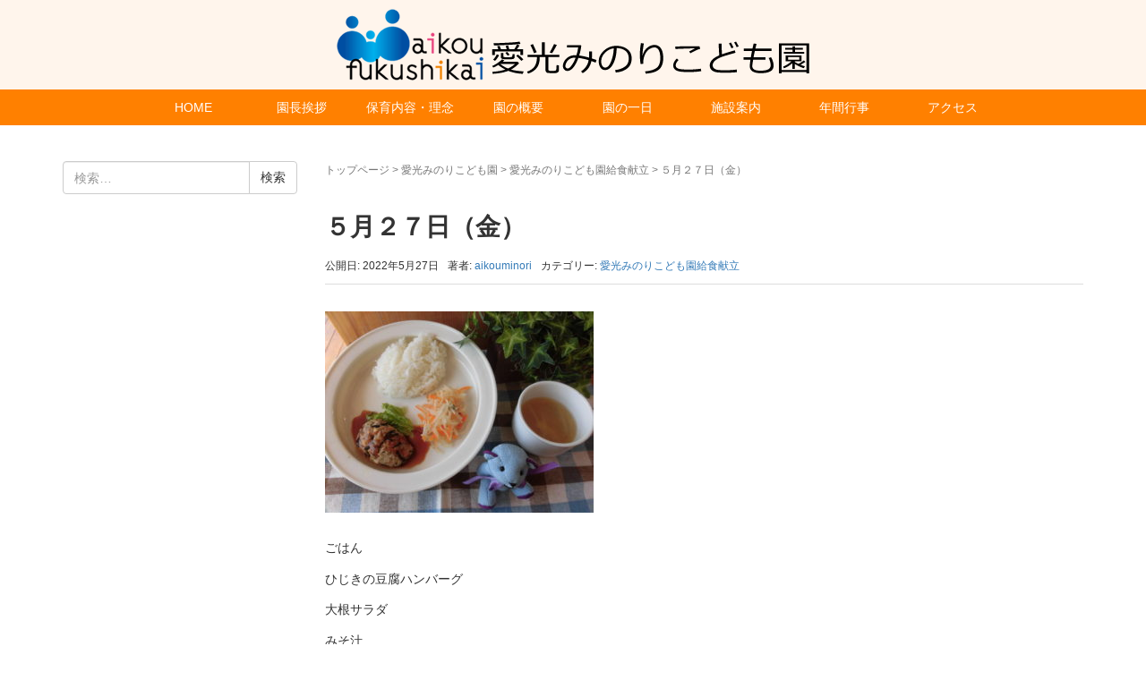

--- FILE ---
content_type: text/html; charset=UTF-8
request_url: https://aikoufukushikai.jp/2022/05/27/%EF%BC%95%E6%9C%88%EF%BC%92%EF%BC%97%E6%97%A5%EF%BC%88%E9%87%91%EF%BC%89-2/
body_size: 8977
content:
<!DOCTYPE html>
<html lang="ja">
<head prefix="og: http://ogp.me/ns# fb: http://ogp.me/ns/fb# article: http://ogp.me/ns/article#">
	<meta charset="UTF-8">
	<meta name="viewport" content="width=device-width, initial-scale=1.0, maximum-scale=1.0, user-scalable=0" />
	<link rel="pingback" href="https://aikoufukushikai.jp/xmlrpc.php" />
	<!--[if lt IE 9]>
	<script src="https://aikoufukushikai.jp/wp-content/themes/orijinal/js/html5shiv.min.js"></script>
	<![endif]-->
	<title>５月２７日（金） &#8211; 愛光福祉会</title>
<meta name='robots' content='max-image-preview:large' />
	<style>img:is([sizes="auto" i], [sizes^="auto," i]) { contain-intrinsic-size: 3000px 1500px }</style>
	<link rel="alternate" type="application/rss+xml" title="愛光福祉会 &raquo; フィード" href="https://aikoufukushikai.jp/feed/" />
<link rel="alternate" type="application/rss+xml" title="愛光福祉会 &raquo; コメントフィード" href="https://aikoufukushikai.jp/comments/feed/" />
<link rel="alternate" type="application/rss+xml" title="愛光福祉会 &raquo; ５月２７日（金） のコメントのフィード" href="https://aikoufukushikai.jp/2022/05/27/%ef%bc%95%e6%9c%88%ef%bc%92%ef%bc%97%e6%97%a5%ef%bc%88%e9%87%91%ef%bc%89-2/feed/" />
<script type="text/javascript">
/* <![CDATA[ */
window._wpemojiSettings = {"baseUrl":"https:\/\/s.w.org\/images\/core\/emoji\/16.0.1\/72x72\/","ext":".png","svgUrl":"https:\/\/s.w.org\/images\/core\/emoji\/16.0.1\/svg\/","svgExt":".svg","source":{"concatemoji":"https:\/\/aikoufukushikai.jp\/wp-includes\/js\/wp-emoji-release.min.js?ver=6.8.3"}};
/*! This file is auto-generated */
!function(s,n){var o,i,e;function c(e){try{var t={supportTests:e,timestamp:(new Date).valueOf()};sessionStorage.setItem(o,JSON.stringify(t))}catch(e){}}function p(e,t,n){e.clearRect(0,0,e.canvas.width,e.canvas.height),e.fillText(t,0,0);var t=new Uint32Array(e.getImageData(0,0,e.canvas.width,e.canvas.height).data),a=(e.clearRect(0,0,e.canvas.width,e.canvas.height),e.fillText(n,0,0),new Uint32Array(e.getImageData(0,0,e.canvas.width,e.canvas.height).data));return t.every(function(e,t){return e===a[t]})}function u(e,t){e.clearRect(0,0,e.canvas.width,e.canvas.height),e.fillText(t,0,0);for(var n=e.getImageData(16,16,1,1),a=0;a<n.data.length;a++)if(0!==n.data[a])return!1;return!0}function f(e,t,n,a){switch(t){case"flag":return n(e,"\ud83c\udff3\ufe0f\u200d\u26a7\ufe0f","\ud83c\udff3\ufe0f\u200b\u26a7\ufe0f")?!1:!n(e,"\ud83c\udde8\ud83c\uddf6","\ud83c\udde8\u200b\ud83c\uddf6")&&!n(e,"\ud83c\udff4\udb40\udc67\udb40\udc62\udb40\udc65\udb40\udc6e\udb40\udc67\udb40\udc7f","\ud83c\udff4\u200b\udb40\udc67\u200b\udb40\udc62\u200b\udb40\udc65\u200b\udb40\udc6e\u200b\udb40\udc67\u200b\udb40\udc7f");case"emoji":return!a(e,"\ud83e\udedf")}return!1}function g(e,t,n,a){var r="undefined"!=typeof WorkerGlobalScope&&self instanceof WorkerGlobalScope?new OffscreenCanvas(300,150):s.createElement("canvas"),o=r.getContext("2d",{willReadFrequently:!0}),i=(o.textBaseline="top",o.font="600 32px Arial",{});return e.forEach(function(e){i[e]=t(o,e,n,a)}),i}function t(e){var t=s.createElement("script");t.src=e,t.defer=!0,s.head.appendChild(t)}"undefined"!=typeof Promise&&(o="wpEmojiSettingsSupports",i=["flag","emoji"],n.supports={everything:!0,everythingExceptFlag:!0},e=new Promise(function(e){s.addEventListener("DOMContentLoaded",e,{once:!0})}),new Promise(function(t){var n=function(){try{var e=JSON.parse(sessionStorage.getItem(o));if("object"==typeof e&&"number"==typeof e.timestamp&&(new Date).valueOf()<e.timestamp+604800&&"object"==typeof e.supportTests)return e.supportTests}catch(e){}return null}();if(!n){if("undefined"!=typeof Worker&&"undefined"!=typeof OffscreenCanvas&&"undefined"!=typeof URL&&URL.createObjectURL&&"undefined"!=typeof Blob)try{var e="postMessage("+g.toString()+"("+[JSON.stringify(i),f.toString(),p.toString(),u.toString()].join(",")+"));",a=new Blob([e],{type:"text/javascript"}),r=new Worker(URL.createObjectURL(a),{name:"wpTestEmojiSupports"});return void(r.onmessage=function(e){c(n=e.data),r.terminate(),t(n)})}catch(e){}c(n=g(i,f,p,u))}t(n)}).then(function(e){for(var t in e)n.supports[t]=e[t],n.supports.everything=n.supports.everything&&n.supports[t],"flag"!==t&&(n.supports.everythingExceptFlag=n.supports.everythingExceptFlag&&n.supports[t]);n.supports.everythingExceptFlag=n.supports.everythingExceptFlag&&!n.supports.flag,n.DOMReady=!1,n.readyCallback=function(){n.DOMReady=!0}}).then(function(){return e}).then(function(){var e;n.supports.everything||(n.readyCallback(),(e=n.source||{}).concatemoji?t(e.concatemoji):e.wpemoji&&e.twemoji&&(t(e.twemoji),t(e.wpemoji)))}))}((window,document),window._wpemojiSettings);
/* ]]> */
</script>
<style id='wp-emoji-styles-inline-css' type='text/css'>

	img.wp-smiley, img.emoji {
		display: inline !important;
		border: none !important;
		box-shadow: none !important;
		height: 1em !important;
		width: 1em !important;
		margin: 0 0.07em !important;
		vertical-align: -0.1em !important;
		background: none !important;
		padding: 0 !important;
	}
</style>
<link rel='stylesheet' id='wp-block-library-css' href='https://aikoufukushikai.jp/wp-includes/css/dist/block-library/style.min.css?ver=6.8.3' type='text/css' media='all' />
<style id='classic-theme-styles-inline-css' type='text/css'>
/*! This file is auto-generated */
.wp-block-button__link{color:#fff;background-color:#32373c;border-radius:9999px;box-shadow:none;text-decoration:none;padding:calc(.667em + 2px) calc(1.333em + 2px);font-size:1.125em}.wp-block-file__button{background:#32373c;color:#fff;text-decoration:none}
</style>
<style id='global-styles-inline-css' type='text/css'>
:root{--wp--preset--aspect-ratio--square: 1;--wp--preset--aspect-ratio--4-3: 4/3;--wp--preset--aspect-ratio--3-4: 3/4;--wp--preset--aspect-ratio--3-2: 3/2;--wp--preset--aspect-ratio--2-3: 2/3;--wp--preset--aspect-ratio--16-9: 16/9;--wp--preset--aspect-ratio--9-16: 9/16;--wp--preset--color--black: #000000;--wp--preset--color--cyan-bluish-gray: #abb8c3;--wp--preset--color--white: #ffffff;--wp--preset--color--pale-pink: #f78da7;--wp--preset--color--vivid-red: #cf2e2e;--wp--preset--color--luminous-vivid-orange: #ff6900;--wp--preset--color--luminous-vivid-amber: #fcb900;--wp--preset--color--light-green-cyan: #7bdcb5;--wp--preset--color--vivid-green-cyan: #00d084;--wp--preset--color--pale-cyan-blue: #8ed1fc;--wp--preset--color--vivid-cyan-blue: #0693e3;--wp--preset--color--vivid-purple: #9b51e0;--wp--preset--gradient--vivid-cyan-blue-to-vivid-purple: linear-gradient(135deg,rgba(6,147,227,1) 0%,rgb(155,81,224) 100%);--wp--preset--gradient--light-green-cyan-to-vivid-green-cyan: linear-gradient(135deg,rgb(122,220,180) 0%,rgb(0,208,130) 100%);--wp--preset--gradient--luminous-vivid-amber-to-luminous-vivid-orange: linear-gradient(135deg,rgba(252,185,0,1) 0%,rgba(255,105,0,1) 100%);--wp--preset--gradient--luminous-vivid-orange-to-vivid-red: linear-gradient(135deg,rgba(255,105,0,1) 0%,rgb(207,46,46) 100%);--wp--preset--gradient--very-light-gray-to-cyan-bluish-gray: linear-gradient(135deg,rgb(238,238,238) 0%,rgb(169,184,195) 100%);--wp--preset--gradient--cool-to-warm-spectrum: linear-gradient(135deg,rgb(74,234,220) 0%,rgb(151,120,209) 20%,rgb(207,42,186) 40%,rgb(238,44,130) 60%,rgb(251,105,98) 80%,rgb(254,248,76) 100%);--wp--preset--gradient--blush-light-purple: linear-gradient(135deg,rgb(255,206,236) 0%,rgb(152,150,240) 100%);--wp--preset--gradient--blush-bordeaux: linear-gradient(135deg,rgb(254,205,165) 0%,rgb(254,45,45) 50%,rgb(107,0,62) 100%);--wp--preset--gradient--luminous-dusk: linear-gradient(135deg,rgb(255,203,112) 0%,rgb(199,81,192) 50%,rgb(65,88,208) 100%);--wp--preset--gradient--pale-ocean: linear-gradient(135deg,rgb(255,245,203) 0%,rgb(182,227,212) 50%,rgb(51,167,181) 100%);--wp--preset--gradient--electric-grass: linear-gradient(135deg,rgb(202,248,128) 0%,rgb(113,206,126) 100%);--wp--preset--gradient--midnight: linear-gradient(135deg,rgb(2,3,129) 0%,rgb(40,116,252) 100%);--wp--preset--font-size--small: 13px;--wp--preset--font-size--medium: 20px;--wp--preset--font-size--large: 36px;--wp--preset--font-size--x-large: 42px;--wp--preset--spacing--20: 0.44rem;--wp--preset--spacing--30: 0.67rem;--wp--preset--spacing--40: 1rem;--wp--preset--spacing--50: 1.5rem;--wp--preset--spacing--60: 2.25rem;--wp--preset--spacing--70: 3.38rem;--wp--preset--spacing--80: 5.06rem;--wp--preset--shadow--natural: 6px 6px 9px rgba(0, 0, 0, 0.2);--wp--preset--shadow--deep: 12px 12px 50px rgba(0, 0, 0, 0.4);--wp--preset--shadow--sharp: 6px 6px 0px rgba(0, 0, 0, 0.2);--wp--preset--shadow--outlined: 6px 6px 0px -3px rgba(255, 255, 255, 1), 6px 6px rgba(0, 0, 0, 1);--wp--preset--shadow--crisp: 6px 6px 0px rgba(0, 0, 0, 1);}:where(.is-layout-flex){gap: 0.5em;}:where(.is-layout-grid){gap: 0.5em;}body .is-layout-flex{display: flex;}.is-layout-flex{flex-wrap: wrap;align-items: center;}.is-layout-flex > :is(*, div){margin: 0;}body .is-layout-grid{display: grid;}.is-layout-grid > :is(*, div){margin: 0;}:where(.wp-block-columns.is-layout-flex){gap: 2em;}:where(.wp-block-columns.is-layout-grid){gap: 2em;}:where(.wp-block-post-template.is-layout-flex){gap: 1.25em;}:where(.wp-block-post-template.is-layout-grid){gap: 1.25em;}.has-black-color{color: var(--wp--preset--color--black) !important;}.has-cyan-bluish-gray-color{color: var(--wp--preset--color--cyan-bluish-gray) !important;}.has-white-color{color: var(--wp--preset--color--white) !important;}.has-pale-pink-color{color: var(--wp--preset--color--pale-pink) !important;}.has-vivid-red-color{color: var(--wp--preset--color--vivid-red) !important;}.has-luminous-vivid-orange-color{color: var(--wp--preset--color--luminous-vivid-orange) !important;}.has-luminous-vivid-amber-color{color: var(--wp--preset--color--luminous-vivid-amber) !important;}.has-light-green-cyan-color{color: var(--wp--preset--color--light-green-cyan) !important;}.has-vivid-green-cyan-color{color: var(--wp--preset--color--vivid-green-cyan) !important;}.has-pale-cyan-blue-color{color: var(--wp--preset--color--pale-cyan-blue) !important;}.has-vivid-cyan-blue-color{color: var(--wp--preset--color--vivid-cyan-blue) !important;}.has-vivid-purple-color{color: var(--wp--preset--color--vivid-purple) !important;}.has-black-background-color{background-color: var(--wp--preset--color--black) !important;}.has-cyan-bluish-gray-background-color{background-color: var(--wp--preset--color--cyan-bluish-gray) !important;}.has-white-background-color{background-color: var(--wp--preset--color--white) !important;}.has-pale-pink-background-color{background-color: var(--wp--preset--color--pale-pink) !important;}.has-vivid-red-background-color{background-color: var(--wp--preset--color--vivid-red) !important;}.has-luminous-vivid-orange-background-color{background-color: var(--wp--preset--color--luminous-vivid-orange) !important;}.has-luminous-vivid-amber-background-color{background-color: var(--wp--preset--color--luminous-vivid-amber) !important;}.has-light-green-cyan-background-color{background-color: var(--wp--preset--color--light-green-cyan) !important;}.has-vivid-green-cyan-background-color{background-color: var(--wp--preset--color--vivid-green-cyan) !important;}.has-pale-cyan-blue-background-color{background-color: var(--wp--preset--color--pale-cyan-blue) !important;}.has-vivid-cyan-blue-background-color{background-color: var(--wp--preset--color--vivid-cyan-blue) !important;}.has-vivid-purple-background-color{background-color: var(--wp--preset--color--vivid-purple) !important;}.has-black-border-color{border-color: var(--wp--preset--color--black) !important;}.has-cyan-bluish-gray-border-color{border-color: var(--wp--preset--color--cyan-bluish-gray) !important;}.has-white-border-color{border-color: var(--wp--preset--color--white) !important;}.has-pale-pink-border-color{border-color: var(--wp--preset--color--pale-pink) !important;}.has-vivid-red-border-color{border-color: var(--wp--preset--color--vivid-red) !important;}.has-luminous-vivid-orange-border-color{border-color: var(--wp--preset--color--luminous-vivid-orange) !important;}.has-luminous-vivid-amber-border-color{border-color: var(--wp--preset--color--luminous-vivid-amber) !important;}.has-light-green-cyan-border-color{border-color: var(--wp--preset--color--light-green-cyan) !important;}.has-vivid-green-cyan-border-color{border-color: var(--wp--preset--color--vivid-green-cyan) !important;}.has-pale-cyan-blue-border-color{border-color: var(--wp--preset--color--pale-cyan-blue) !important;}.has-vivid-cyan-blue-border-color{border-color: var(--wp--preset--color--vivid-cyan-blue) !important;}.has-vivid-purple-border-color{border-color: var(--wp--preset--color--vivid-purple) !important;}.has-vivid-cyan-blue-to-vivid-purple-gradient-background{background: var(--wp--preset--gradient--vivid-cyan-blue-to-vivid-purple) !important;}.has-light-green-cyan-to-vivid-green-cyan-gradient-background{background: var(--wp--preset--gradient--light-green-cyan-to-vivid-green-cyan) !important;}.has-luminous-vivid-amber-to-luminous-vivid-orange-gradient-background{background: var(--wp--preset--gradient--luminous-vivid-amber-to-luminous-vivid-orange) !important;}.has-luminous-vivid-orange-to-vivid-red-gradient-background{background: var(--wp--preset--gradient--luminous-vivid-orange-to-vivid-red) !important;}.has-very-light-gray-to-cyan-bluish-gray-gradient-background{background: var(--wp--preset--gradient--very-light-gray-to-cyan-bluish-gray) !important;}.has-cool-to-warm-spectrum-gradient-background{background: var(--wp--preset--gradient--cool-to-warm-spectrum) !important;}.has-blush-light-purple-gradient-background{background: var(--wp--preset--gradient--blush-light-purple) !important;}.has-blush-bordeaux-gradient-background{background: var(--wp--preset--gradient--blush-bordeaux) !important;}.has-luminous-dusk-gradient-background{background: var(--wp--preset--gradient--luminous-dusk) !important;}.has-pale-ocean-gradient-background{background: var(--wp--preset--gradient--pale-ocean) !important;}.has-electric-grass-gradient-background{background: var(--wp--preset--gradient--electric-grass) !important;}.has-midnight-gradient-background{background: var(--wp--preset--gradient--midnight) !important;}.has-small-font-size{font-size: var(--wp--preset--font-size--small) !important;}.has-medium-font-size{font-size: var(--wp--preset--font-size--medium) !important;}.has-large-font-size{font-size: var(--wp--preset--font-size--large) !important;}.has-x-large-font-size{font-size: var(--wp--preset--font-size--x-large) !important;}
:where(.wp-block-post-template.is-layout-flex){gap: 1.25em;}:where(.wp-block-post-template.is-layout-grid){gap: 1.25em;}
:where(.wp-block-columns.is-layout-flex){gap: 2em;}:where(.wp-block-columns.is-layout-grid){gap: 2em;}
:root :where(.wp-block-pullquote){font-size: 1.5em;line-height: 1.6;}
</style>
<link rel='stylesheet' id='responsive-lightbox-prettyphoto-css' href='https://aikoufukushikai.jp/wp-content/plugins/responsive-lightbox/assets/prettyphoto/prettyPhoto.min.css?ver=3.1.6' type='text/css' media='all' />
<link rel='stylesheet' id='orijinal-assets-css' href='https://aikoufukushikai.jp/wp-content/themes/orijinal/css/assets.min.css?ver=6.8.3' type='text/css' media='all' />
<link rel='stylesheet' id='orijinal-css' href='https://aikoufukushikai.jp/wp-content/themes/orijinal/style.min.css?ver=6.8.3' type='text/css' media='all' />
<!--n2css--><!--n2js--><script type="text/javascript" src="https://aikoufukushikai.jp/wp-includes/js/jquery/jquery.min.js?ver=3.7.1" id="jquery-core-js"></script>
<script type="text/javascript" src="https://aikoufukushikai.jp/wp-includes/js/jquery/jquery-migrate.min.js?ver=3.4.1" id="jquery-migrate-js"></script>
<script type="text/javascript" src="https://aikoufukushikai.jp/wp-content/plugins/responsive-lightbox/assets/prettyphoto/jquery.prettyPhoto.min.js?ver=3.1.6" id="responsive-lightbox-prettyphoto-js"></script>
<script type="text/javascript" src="https://aikoufukushikai.jp/wp-includes/js/underscore.min.js?ver=1.13.7" id="underscore-js"></script>
<script type="text/javascript" src="https://aikoufukushikai.jp/wp-content/plugins/responsive-lightbox/assets/infinitescroll/infinite-scroll.pkgd.min.js?ver=4.0.1" id="responsive-lightbox-infinite-scroll-js"></script>
<script type="text/javascript" id="responsive-lightbox-js-before">
/* <![CDATA[ */
var rlArgs = {"script":"prettyphoto","selector":"lightbox","customEvents":"","activeGalleries":true,"animationSpeed":"normal","slideshow":false,"slideshowDelay":5000,"slideshowAutoplay":false,"opacity":"0.75","showTitle":true,"allowResize":true,"allowExpand":true,"width":1080,"height":720,"separator":"\/","theme":"pp_default","horizontalPadding":20,"hideFlash":false,"wmode":"opaque","videoAutoplay":false,"modal":false,"deeplinking":false,"overlayGallery":true,"keyboardShortcuts":true,"social":false,"woocommerce_gallery":false,"ajaxurl":"https:\/\/aikoufukushikai.jp\/wp-admin\/admin-ajax.php","nonce":"4ed46d8dfe","preview":false,"postId":33041,"scriptExtension":false};
/* ]]> */
</script>
<script type="text/javascript" src="https://aikoufukushikai.jp/wp-content/plugins/responsive-lightbox/js/front.js?ver=2.5.1" id="responsive-lightbox-js"></script>
<link rel="https://api.w.org/" href="https://aikoufukushikai.jp/wp-json/" /><link rel="alternate" title="JSON" type="application/json" href="https://aikoufukushikai.jp/wp-json/wp/v2/posts/33041" /><link rel="EditURI" type="application/rsd+xml" title="RSD" href="https://aikoufukushikai.jp/xmlrpc.php?rsd" />
<meta name="generator" content="WordPress 6.8.3" />
<link rel="canonical" href="https://aikoufukushikai.jp/2022/05/27/%ef%bc%95%e6%9c%88%ef%bc%92%ef%bc%97%e6%97%a5%ef%bc%88%e9%87%91%ef%bc%89-2/" />
<link rel='shortlink' href='https://aikoufukushikai.jp/?p=33041' />
<link rel="alternate" title="oEmbed (JSON)" type="application/json+oembed" href="https://aikoufukushikai.jp/wp-json/oembed/1.0/embed?url=https%3A%2F%2Faikoufukushikai.jp%2F2022%2F05%2F27%2F%25ef%25bc%2595%25e6%259c%2588%25ef%25bc%2592%25ef%25bc%2597%25e6%2597%25a5%25ef%25bc%2588%25e9%2587%2591%25ef%25bc%2589-2%2F" />
<link rel="alternate" title="oEmbed (XML)" type="text/xml+oembed" href="https://aikoufukushikai.jp/wp-json/oembed/1.0/embed?url=https%3A%2F%2Faikoufukushikai.jp%2F2022%2F05%2F27%2F%25ef%25bc%2595%25e6%259c%2588%25ef%25bc%2592%25ef%25bc%2597%25e6%2597%25a5%25ef%25bc%2588%25e9%2587%2591%25ef%25bc%2589-2%2F&#038;format=xml" />
<style>a{color:#337ab7}a:focus,a:active,a:hover{color:#23527c}.site-branding a{color:#000}.responsive-nav a{color:#000;font-size:12px}.responsive-nav a small{color:#777;font-size:10px}.responsive-nav a:hover small,.responsive-nav a:active small,.responsive-nav .current-menu-item small,.responsive-nav .current-menu-ancestor small,.responsive-nav .current-menu-parent small,.responsive-nav .current_page_item small,.responsive-nav .current_page_parent small{color:#777}.responsive-nav .menu>.menu-item>a,.header--transparency.header--fixed--is_scrolled .responsive-nav .menu>.menu-item>a{background-color:transparent;padding:23px 15px}.responsive-nav .menu>.menu-item>a:hover,.responsive-nav .menu>.menu-item>a:active,.responsive-nav .menu>.current-menu-item>a,.responsive-nav .menu>.current-menu-ancestor>a,.responsive-nav .menu>.current-menu-parent>a,.responsive-nav .menu>.current_page_item>a,.responsive-nav .menu>.current_page_parent>a,.header--transparency.header--fixed--is_scrolled .responsive-nav .menu>.menu-item>a:hover,.header--transparency.header--fixed--is_scrolled .responsive-nav .menu>.menu-item>a:active,.header--transparency.header--fixed--is_scrolled .responsive-nav .menu>.current-menu-item>a,.header--transparency.header--fixed--is_scrolled .responsive-nav .menu>.current-menu-ancestor>a,.header--transparency.header--fixed--is_scrolled .responsive-nav .menu>.current-menu-parent>a,.header--transparency.header--fixed--is_scrolled .responsive-nav .menu>.current_page_item>a,.header--transparency.header--fixed--is_scrolled .responsive-nav .menu>.current_page_parent>a{background-color:transparent;color:#337ab7}.responsive-nav .sub-menu a{background-color:#000;color:#777}.responsive-nav .sub-menu a:hover,.responsive-nav .sub-menu a:active,.responsive-nav .sub-menu .current-menu-item a,.responsive-nav .sub-menu .current-menu-ancestor a,.responsive-nav .sub-menu .current-menu-parent a,.responsive-nav .sub-menu .current_page_item a,.responsive-nav .sub-menu .current_page_parent a{background-color:#191919;color:#337ab7}.off-canvas-nav{font-size:12px}.responsive-nav,.header--transparency.header--fixed--is_scrolled .responsive-nav{background-color:transparent}#responsive-btn{background-color:transparent;border-color:#eee;color:#000}#responsive-btn:hover{background-color:#f5f5f5;border-color:#eee;color:#000}.habakiri-slider__transparent-layer{background-color:rgba( 0,0,0, 0.1 )}.page-header{background-color:#ffffff;color:#000000}.pagination>li>a{color:#337ab7}.pagination>li>span{background-color:#337ab7;border-color:#337ab7}.pagination>li>a:focus,.pagination>li>a:hover,.pagination>li>span:focus,.pagination>li>span:hover{color:#23527c}.header{background-color:#fff}.header--transparency.header--fixed--is_scrolled{background-color:#fff !important}.footer{background-color:#111113}.footer-widget-area a{color:#777}.footer-widget-area,.footer-widget-area .widget_calendar #wp-calendar caption{color:#555}.footer-widget-area .widget_calendar #wp-calendar,.footer-widget-area .widget_calendar #wp-calendar *{border-color:#555}@media(min-width:992px){.responsive-nav{display:block}.off-canvas-nav,#responsive-btn{display:none !important}.header--2row{padding-bottom:0}.header--2row .header__col,.header--center .header__col{display:block}.header--2row .responsive-nav,.header--center .responsive-nav{margin-right:-1000px;margin-left:-1000px;padding-right:1000px;padding-left:1000px}.header--2row .site-branding,.header--center .site-branding{padding-bottom:0}.header--center .site-branding{text-align:center}}</style></head>
<body class="wp-singular post-template-default single single-post postid-33041 single-format-standard wp-theme-orijinal blog-template-single-left-sidebar">
<div id="container">
		<header id="header3" class="header3 header--default ">
				<div class="container">
			<div class="row header__content">
				<div class="col-md-12">
					<h1 class="site-branding__heading"><a href="https://aikoufukushikai.jp/aikouminori/"><img class="center-block" src="https://aikoufukushikai.jp/wp-content/themes/orijinal/images/logo_minori.png" alt="愛光みのり保育園" class="site-branding__logo" /></a></h1>
				<!-- end .header__col --></div>
			<!-- end .row --></div>
		<!-- end .container --></div>
			<!-- end #header --></header>
	<nav id="navi3">
		<ul>
			<li class="alpha"><a href="https://aikoufukushikai.jp/aikouminori/">HOME</a></li>
			<li class="alpha"><a href="https://aikoufukushikai.jp/aikouminori/greeting">園長挨拶</a></li>
			<li class="alpha"><a href="https://aikoufukushikai.jp/aikouminori/policy">保育内容・理念</a></li>
			<li class="alpha"><a href="https://aikoufukushikai.jp/aikouminori/about">園の概要</a></li>
			<li class="alpha"><a href="https://aikoufukushikai.jp/aikouminori/day">園の一日</a></li>
			<li class="alpha"><a href="https://aikoufukushikai.jp/aikouminori/facility">施設案内</a></li>
			<li class="alpha"><a href="https://aikoufukushikai.jp/aikouminori/event">年間行事</a></li>
			<li class="alpha"><a href="https://aikoufukushikai.jp/aikouminori/access">アクセス</a></li>
		</ul>
	</nav>
	<div id="contents">
		

<div class="sub-page-contents">
	<div class="container">
	<div class="row">
		<div class="col-md-9 col-md-push-3">
			<main id="main" role="main">

				<div class="breadcrumbs"><a href="https://aikoufukushikai.jp/">トップページ</a> &gt; <a href="https://aikoufukushikai.jp/category/minori/">愛光みのりこども園</a> &gt; <a href="https://aikoufukushikai.jp/category/minori/lunch-minori/">愛光みのりこども園給食献立</a> &gt; <strong>５月２７日（金）</strong></div>				<article class="article article--single post-33041 post type-post status-publish format-standard hentry category-lunch-minori">
	<div class="entry">
						<h1 class="entry__title entry-title">５月２７日（金）</h1>
								<div class="entry-meta">
			<ul class="entry-meta__list">
				<li class="entry-meta__item published"><time datetime="2022-05-27T16:22:42+09:00">公開日: 2022年5月27日</time></li><li class="entry-meta__item updated hidden"><time datetime="2022-05-27T16:22:42+09:00">更新日: 2022年5月27日</time></li><li class="entry-meta__item vCard author">著者: <a href="https://aikoufukushikai.jp/author/aikouminori/"><span class="fn">aikouminori</span></a></li><li class="entry-meta__item categories">カテゴリー: <a href="https://aikoufukushikai.jp/category/minori/lunch-minori/">愛光みのりこども園給食献立</a></li>			</ul>
		<!-- end .entry-meta --></div>
						<div class="entry__content entry-content">
			<p><a href="http://aikoufukushikai.jp/wp-content/uploads/2022/05/CIMG9759-scaled.jpg" data-rel="lightbox-image-0" data-rl_title="" data-rl_caption="" title=""><img fetchpriority="high" decoding="async" class="alignleft size-medium wp-image-33257" src="http://aikoufukushikai.jp/wp-content/uploads/2022/05/CIMG9759-300x225.jpg" alt="" width="300" height="225" srcset="https://aikoufukushikai.jp/wp-content/uploads/2022/05/CIMG9759-300x225.jpg 300w, https://aikoufukushikai.jp/wp-content/uploads/2022/05/CIMG9759-1024x768.jpg 1024w, https://aikoufukushikai.jp/wp-content/uploads/2022/05/CIMG9759-768x576.jpg 768w, https://aikoufukushikai.jp/wp-content/uploads/2022/05/CIMG9759-1536x1152.jpg 1536w, https://aikoufukushikai.jp/wp-content/uploads/2022/05/CIMG9759-2048x1536.jpg 2048w" sizes="(max-width: 300px) 100vw, 300px" /></a></p>
<p>&nbsp;</p>
<p>&nbsp;</p>
<p>&nbsp;</p>
<p>&nbsp;</p>
<p>&nbsp;</p>
<p>&nbsp;</p>
<p>&nbsp;</p>
<p>ごはん</p>
<p>ひじきの豆腐ハンバーグ</p>
<p>大根サラダ</p>
<p>みそ汁</p>
<p>乳酸菌飲料</p>
		<!-- end .entry__content --></div>
			<!-- end .entry --></div>

				<div class="related-posts">
			<h2 class="related-posts__title h3">関連記事</h2>
			<div class="entries entries--related-posts entries-related-posts">
				<article class="article article--summary post-17610 post type-post status-publish format-standard hentry category-lunch-minori">

	
		<div class="entry--has_media entry">
			<div class="entry--has_media__inner">
				<div class="entry--has_media__media">
							<a href="https://aikoufukushikai.jp/2020/11/17/%ef%bc%91%ef%bc%91%e6%9c%88%ef%bc%91%ef%bc%97%e6%97%a5%ef%bc%88%e7%81%ab%ef%bc%89/" class="entry--has_media__link entry--has_media__link--text">
							<span class="entry--has_media__text">
					17				</span>
					</a>
						<!-- end .entry--has_media__media --></div>
				<div class="entry--has_media__body">
									<h1 class="entry__title entry-title h4"><a href="https://aikoufukushikai.jp/2020/11/17/%ef%bc%91%ef%bc%91%e6%9c%88%ef%bc%91%ef%bc%97%e6%97%a5%ef%bc%88%e7%81%ab%ef%bc%89/">１１月１７日（火）</a></h1>
									<div class="entry__summary">
						<p>&nbsp; &nbsp; &nbsp; &nbsp; &nbsp; &nbsp; &nbsp; ごはん 豚汁 あじの香味焼き 信田和え</p>
					<!-- end .entry__summary --></div>
							<div class="entry-meta">
			<ul class="entry-meta__list">
				<li class="entry-meta__item published"><time datetime="2020-11-17T14:03:58+09:00">公開日: 2020年11月17日</time></li><li class="entry-meta__item updated hidden"><time datetime="2020-11-17T14:03:58+09:00">更新日: 2020年11月17日</time></li><li class="entry-meta__item vCard author">著者: <a href="https://aikoufukushikai.jp/author/aikouminori/"><span class="fn">aikouminori</span></a></li><li class="entry-meta__item categories">カテゴリー: <a href="https://aikoufukushikai.jp/category/minori/lunch-minori/">愛光みのりこども園給食献立</a></li>			</ul>
		<!-- end .entry-meta --></div>
						<!-- end .entry--has_media__body --></div>
			<!-- end .entry--has_media__inner --></div>
		<!-- end .entry--has_media --></div>

	
</article>
<article class="article article--summary post-54188 post type-post status-publish format-standard hentry category-lunch-minori">

	
		<div class="entry--has_media entry">
			<div class="entry--has_media__inner">
				<div class="entry--has_media__media">
							<a href="https://aikoufukushikai.jp/2025/04/30/4%e6%9c%8830%e6%97%a5%ef%bc%88%e6%b0%b4%ef%bc%89-2/" class="entry--has_media__link entry--has_media__link--text">
							<span class="entry--has_media__text">
					30				</span>
					</a>
						<!-- end .entry--has_media__media --></div>
				<div class="entry--has_media__body">
									<h1 class="entry__title entry-title h4"><a href="https://aikoufukushikai.jp/2025/04/30/4%e6%9c%8830%e6%97%a5%ef%bc%88%e6%b0%b4%ef%bc%89-2/">4月30日（水）</a></h1>
									<div class="entry__summary">
						<p>&nbsp; &nbsp; &nbsp; &nbsp; &nbsp; &nbsp; &nbsp; 麦ごはん 鶏の照り焼き ひじきのポテトサラダ みそ汁 &#038;nbs [&hellip;]</p>
					<!-- end .entry__summary --></div>
							<div class="entry-meta">
			<ul class="entry-meta__list">
				<li class="entry-meta__item published"><time datetime="2025-04-30T15:11:49+09:00">公開日: 2025年4月30日</time></li><li class="entry-meta__item updated hidden"><time datetime="2025-04-30T15:11:49+09:00">更新日: 2025年4月30日</time></li><li class="entry-meta__item vCard author">著者: <a href="https://aikoufukushikai.jp/author/aikouminori/"><span class="fn">aikouminori</span></a></li><li class="entry-meta__item categories">カテゴリー: <a href="https://aikoufukushikai.jp/category/minori/lunch-minori/">愛光みのりこども園給食献立</a></li>			</ul>
		<!-- end .entry-meta --></div>
						<!-- end .entry--has_media__body --></div>
			<!-- end .entry--has_media__inner --></div>
		<!-- end .entry--has_media --></div>

	
</article>
<article class="article article--summary post-21603 post type-post status-publish format-standard hentry category-lunch-minori">

	
		<div class="entry--has_media entry">
			<div class="entry--has_media__inner">
				<div class="entry--has_media__media">
							<a href="https://aikoufukushikai.jp/2021/02/01/%ef%bc%91-%ef%bc%92%ef%bc%99%ef%bc%88%e9%87%91%ef%bc%89/" class="entry--has_media__link entry--has_media__link--text">
							<span class="entry--has_media__text">
					01				</span>
					</a>
						<!-- end .entry--has_media__media --></div>
				<div class="entry--has_media__body">
									<h1 class="entry__title entry-title h4"><a href="https://aikoufukushikai.jp/2021/02/01/%ef%bc%91-%ef%bc%92%ef%bc%99%ef%bc%88%e9%87%91%ef%bc%89/">１/２９（金）</a></h1>
									<div class="entry__summary">
						<p>ごはん みそ汁 カレイの磯部揚げ 信田和え オレンジゼリー</p>
					<!-- end .entry__summary --></div>
							<div class="entry-meta">
			<ul class="entry-meta__list">
				<li class="entry-meta__item published"><time datetime="2021-02-01T15:20:44+09:00">公開日: 2021年2月1日</time></li><li class="entry-meta__item updated hidden"><time datetime="2021-02-01T15:20:44+09:00">更新日: 2021年2月1日</time></li><li class="entry-meta__item vCard author">著者: <a href="https://aikoufukushikai.jp/author/aikouminori/"><span class="fn">aikouminori</span></a></li><li class="entry-meta__item categories">カテゴリー: <a href="https://aikoufukushikai.jp/category/minori/lunch-minori/">愛光みのりこども園給食献立</a></li>			</ul>
		<!-- end .entry-meta --></div>
						<!-- end .entry--has_media__body --></div>
			<!-- end .entry--has_media__inner --></div>
		<!-- end .entry--has_media --></div>

	
</article>
			</div>
		</div>
			</article>
				
			<!-- end #main --></main>
		<!-- end .col-md-9 --></div>
		<div class="col-md-3 col-md-pull-9">
			<aside id="sub">
	<div class="sidebar"><div id="search-5" class="widget sidebar-widget widget_search">

	<form role="search" method="get" class="search-form" action="https://aikoufukushikai.jp/">
		<label class="screen-reader-text" for="s">検索:</label>
		<div class="input-group">
			<input type="search" class="form-control" placeholder="検索&hellip;" value="" name="s" title="検索:" />
			<span class="input-group-btn">
				<input type="submit" class="btn btn-default" value="検索" />
			</span>
		</div>
	</form>
</div></div><!-- #sub --></aside>
		<!-- end .col-md-3 --></div>
	<!-- end .row --></div>
<!-- end .container --></div>
<!-- end .sub-page-contents --></div>

		<!-- end #contents --></div>
	<footer id="footer3" class="footer3">
		<div class="row">
			<div class="col-md-3 col-xs-12"><ul><li><a href="https://aikoufukushikai.jp/aikouminori/">HOME</a></li><li><a href="https://aikoufukushikai.jp/recruit#minori">採用情報</a></li><li><a href="https://aikoufukushikai.jp/aikouminori/day">園の一日</a></li></ul></div>
			<div class="col-md-3 col-xs-12"><ul><li><a href="https://aikoufukushikai.jp/aikouminori/greeting">園長挨拶</a></li><li><a href="https://aikoufukushikai.jp/aikouminori/facility">施設案内</a></li></ul></div>
			<div class="col-md-3 col-xs-12"><ul><li><a href="https://aikoufukushikai.jp/aikouminori/policy">保育内容・理念</a></li><li><a href="https://aikoufukushikai.jp/aikouminori/event">年間行事</a></li></ul></div>
			<div class="col-md-3 col-xs-12"><ul><li><a href="https://aikoufukushikai.jp/aikouminori/about">園の概要</a></li><li><a href="https://aikoufukushikai.jp/aikouminori/access">アクセス</a></li></ul></div>
		</div>
		<div class="copyright3">
			<div class="container text-center">© 愛光みのりこども園 All rights Reserved.<!-- end .container --></div>
		<!-- end .copyright --></div>
			<!-- end #footer --></footer>
<!-- end #container --></div>
<script type="speculationrules">
{"prefetch":[{"source":"document","where":{"and":[{"href_matches":"\/*"},{"not":{"href_matches":["\/wp-*.php","\/wp-admin\/*","\/wp-content\/uploads\/*","\/wp-content\/*","\/wp-content\/plugins\/*","\/wp-content\/themes\/orijinal\/*","\/*\\?(.+)"]}},{"not":{"selector_matches":"a[rel~=\"nofollow\"]"}},{"not":{"selector_matches":".no-prefetch, .no-prefetch a"}}]},"eagerness":"conservative"}]}
</script>
		<script>
		jQuery( function( $ ) {
			$( '.js-responsive-nav' ).responsive_nav( {
				direction: 'right'
			} );
		} );
		</script>
		<script type="text/javascript" src="https://aikoufukushikai.jp/wp-includes/js/comment-reply.min.js?ver=6.8.3" id="comment-reply-js" async="async" data-wp-strategy="async"></script>
<script type="text/javascript" src="https://aikoufukushikai.jp/wp-content/themes/orijinal/js/app.min.js?ver=6.8.3" id="orijinal-js"></script>
</body>
</html>


--- FILE ---
content_type: text/css
request_url: https://aikoufukushikai.jp/wp-content/themes/orijinal/style.min.css?ver=6.8.3
body_size: 7153
content:
/*!
Theme Name: orijinal
*/
@import url(./src/js/jquery.responsive-nav/jquery.responsive-nav.css);
@import url(./src/js/slick/slick.css);
.page-header {
	background-position: 50%;
	background-size: cover;
	margin: 0;
	padding: 64px 0
}
@media (min-width:768px) {
.page-header {
 background-attachment: fixed
}
}
.page-header--has_background-image {
	padding-top: 160px;
	padding-bottom: 160px
}
.page-header__title {
 color: #FFC font-size: 28px;
	margin: 0
}
.page-header__description {
	margin-top: 20px;
	margin-bottom: -11.5px
}
.breadcrumbs {
	margin-bottom: 30px;
	font-size: 12px;
	color: #777
}
.breadcrumbs a:active, .breadcrumbs a:hover, .breadcrumbs a:link, .breadcrumbs a:visited {
	color: #777
}
.breadcrumbs strong {
	font-weight: 400
}
.sticky .entry__title:before {
	content: 'FEATURED';
	display: inline-block;
	background-color: #333;
	border-radius: 3px;
	color: #fff;
	font-size: 12px;
	margin-top: -2px;
	margin-right: 10px;
	padding: 4px 10px;
	vertical-align: middle
}
.entry-meta {
	border-bottom: 1px solid #ddd;
	font-size: 12px;
	margin-bottom: 30px;
	padding-bottom: 10px
}
.entry-meta__list {
	list-style: none;
	margin: 0;
	padding: 0
}
.entry-meta__item {
	display: inline-block;
	margin-right: 10px
}
.pagination li>span {
	border-color: #337ab7;
	color: #fff
}
.btn-ghost, .habakiri-slider__item-content .btn-default, .jumbotron .btn-default {
	background-color: transparent;
	border: 1px solid #fff;
	color: #fff
}
.btn-ghost:active, .btn-ghost:hover, .habakiri-slider__item-content .btn-default:active, .habakiri-slider__item-content .btn-default:hover, .jumbotron .btn-default:active, .jumbotron .btn-default:hover {
	background-color: hsla(0, 0%, 100%, .3)
}
.jumbotron {
	margin-bottom: 0;
	padding: 160px 15px
}
.container-fluid .jumbotron, .container .jumbotron {
	border-radius: 0;
	padding-right: 15px;
	padding-left: 15px
}
.jumbotron p {
	font-size: 100%
}
.jumbotron .btn {
	margin: 40px 0 0
}
div.thumbnail {
	background-color: transparent;
	border: none;
	padding: 0
}
div.thumbnail>img {
	text-align: center
}
div.thumbnail .caption {
	padding: 0
}
.widget_archive ul, .widget_categories ul, .widget_meta ul, .widget_nav_menu ul, .widget_pages ul, .widget_recent_comments ul, .widget_recent_entries ul {
	list-style: none;
	padding-left: 0
}
.widget_archive ul li, .widget_categories ul li, .widget_meta ul li, .widget_nav_menu ul li, .widget_pages ul li, .widget_recent_comments ul li, .widget_recent_entries ul li {
	padding: 4px 0
}
.widget_archive ul li li, .widget_categories ul li li, .widget_meta ul li li, .widget_nav_menu ul li li, .widget_pages ul li li, .widget_recent_comments ul li li, .widget_recent_entries ul li li {
	padding-left: 1.5em
}
.widget_archive ul li li li, .widget_categories ul li li li, .widget_meta ul li li li, .widget_nav_menu ul li li li, .widget_pages ul li li li, .widget_recent_comments ul li li li, .widget_recent_entries ul li li li {
	padding-left: 3em
}
.widget_archive ul li li li li, .widget_categories ul li li li li, .widget_meta ul li li li li, .widget_nav_menu ul li li li li, .widget_pages ul li li li li, .widget_recent_comments ul li li li li, .widget_recent_entries ul li li li li {
	padding-left: 4.5em
}
.widget_archive ul li li li li li, .widget_categories ul li li li li li, .widget_meta ul li li li li li, .widget_nav_menu ul li li li li li, .widget_pages ul li li li li li, .widget_recent_comments ul li li li li li, .widget_recent_entries ul li li li li li {
	padding-left: 6em
}
.widget_archive ul li li li li li li, .widget_categories ul li li li li li li, .widget_meta ul li li li li li li, .widget_nav_menu ul li li li li li li, .widget_pages ul li li li li li li, .widget_recent_comments ul li li li li li li, .widget_recent_entries ul li li li li li li {
	padding-left: 7.5em
}
.widget_archive ul li ul, .widget_categories ul li ul, .widget_meta ul li ul, .widget_nav_menu ul li ul, .widget_pages ul li ul, .widget_recent_comments ul li ul, .widget_recent_entries ul li ul {
	margin-top: 4px;
	margin-bottom: -4px
}
.widget_archive ul li ul ul, .widget_categories ul li ul ul, .widget_meta ul li ul ul, .widget_nav_menu ul li ul ul, .widget_pages ul li ul ul, .widget_recent_comments ul li ul ul, .widget_recent_entries ul li ul ul {
	margin-left: -1.5em
}
.widget_archive ul li ul ul ul, .widget_categories ul li ul ul ul, .widget_meta ul li ul ul ul, .widget_nav_menu ul li ul ul ul, .widget_pages ul li ul ul ul, .widget_recent_comments ul li ul ul ul, .widget_recent_entries ul li ul ul ul {
	margin-left: -3em
}
.widget_archive ul li ul ul ul ul, .widget_categories ul li ul ul ul ul, .widget_meta ul li ul ul ul ul, .widget_nav_menu ul li ul ul ul ul, .widget_pages ul li ul ul ul ul, .widget_recent_comments ul li ul ul ul ul, .widget_recent_entries ul li ul ul ul ul {
	margin-left: -4.5em
}
.widget_archive ul li ul ul ul ul ul, .widget_categories ul li ul ul ul ul ul, .widget_meta ul li ul ul ul ul ul, .widget_nav_menu ul li ul ul ul ul ul, .widget_pages ul li ul ul ul ul ul, .widget_recent_comments ul li ul ul ul ul ul, .widget_recent_entries ul li ul ul ul ul ul {
	margin-left: -6em
}
.widget_calendar table thead th {
	text-align: center
}
.widget_calendar #next, .widget_calendar table tbody td {
	text-align: right
}
.widget_tag_cloud .tagcloud {
	line-height: 1.3
}
.habakiri-slider__transparent-layer {
	height: 100%
}
.habakiri-slider__item {
	background-size: cover;
	background-position: 50% 50%;
	display: none;
	position: relative
}
.habakiri-slider__item:first-child {
	display: block
}
.habakiri-slider__item-wrapper {
	position: absolute;
	top: 0;
	bottom: 0;
	left: 0;
	right: 0
}
.habakiri-slider__item-content {
	color: #fff;
	position: absolute;
	left: 0;
	right: 0;
	top: 50%;
	transform: translateY(-50%)
}
.habakiri-slider__item-content a {
	color: #fff
}
.habakiri-slider__image {
	visibility: hidden;
	width: 100%
}
.habakiri-slider__arrow {
	position: absolute;
	z-index: 1;
	top: 50%;
	margin-top: -16px;
	width: 32px;
	height: 32px;
	color: #fff;
	cursor: pointer;
	text-decoration: none
}
.habakiri-slider__arrow--prev {
	left: 10px;
	transform: rotate(-90deg)
}
.habakiri-slider__arrow--next {
	right: 10px;
	transform: rotate(90deg)
}
.habakiri-slider__arrow:before {
	font-size: 32px
}
#container {
	overflow: hidden
}
.sub-page-contents {
	padding-top: 40px
}
#main {
	margin-bottom: 10px
}
.page-template-front-page #main, .page-template-rich-front-page #main {
	margin-bottom: 0
}
.entry:after, .entry:before {
	content: " ";
	display: table
}
.entry:after {
	clear: both
}
.entry__title {
	margin: 0 0 10px
}
.entry__content:after, .entry__content:before {
	content: " ";
	display: table
}
.entry__content:after {
	clear: both
}
.entry__content>:first-child {
	margin-top: 0
}
.header {
	position: relative;
	z-index: 3;
	background: url(images/bg_header.jpg) repeat-x;
	height: 125px;
}
.header--fixed, .header.header--fixed--is_scrolled {
	box-shadow: 0 0 3px rgba(0, 0, 0, .2)
}
.header--default .global-nav .menu, .header--transparency .global-nav .menu {
	float: right
}
.header--center .global-nav {
	text-align: center
}
.header--center .global-nav .menu {
	display: inline-block;
	text-align: left;
	vertical-align: bottom
}
.header--transparency {
	background-color: transparent!important;
	box-shadow: none;
 transition: background-color .2s;
	position: absolute;
	right: 0;
	left: 0
}
.header--transparency .global-nav {
	background-color: transparent;
 transition: background-color .2s
}
.header--transparency .global-nav .menu>.menu-item>a {
	background-color: transparent
}
.header--fixed {
	position: absolute;
	right: 0;
	left: 0
}
.header--fixed--is_scrolled {
	position: fixed
}
.admin-bar .header--fixed.header--fixed--is_scrolled {
	top: 32px
}
@media screen and (max-width:782px) {
.admin-bar .header--fixed.header--fixed--is_scrolled {
 top: 46px
}
}
@media screen and (max-width:600px) {
.admin-bar .header--fixed.header--fixed--is_scrolled {
 top: 0
}
}
.admin-bar.open .header--fixed.header--fixed--is_scrolled {
	top: 0
}
.header__content {
	display: table;
	margin-right: 0;
	margin-left: 0;
	width: 100%
}
.header__content .header__col {
	display: table-cell;
	float: none;
	padding-left: 0;
	padding-right: 0;
	vertical-align: middle
}
.site-branding {
	padding: 10px 0;
}
.site-branding__heading {
	font-size: 24px;
	line-height: 1;
	margin: 0
}
@media (min-width:480px) {
.site-branding__heading {
 font-size: 26px
}
}
.site-branding__logo {
	font-size: 24px;
	line-height: 1;
	margin: 0
}
@media (min-width:480px) {
.site-branding__logo {
 font-size: 26px
}
}
.site-branding a {
	text-decoration: none
}
.global-nav-wrapper {
	position: relative
}
.responsive-nav .menu-item {
	text-align: center
}
.responsive-nav a {
	text-decoration: none
}
.responsive-nav a strong {
	font-weight: 400
}
.responsive-nav a small {
	display: block
}
.responsive-nav .children .menu-item, .responsive-nav .sub-menu .menu-item {
	text-align: left
}
.responsive-nav .children a, .responsive-nav .sub-menu a {
	padding: 10px
}
.responsive-nav ul li ul li ul {
	left: 220px
}
.responsive-nav ul li ul li ul.reverse-pulldown {
	left: -220px
}
.off-canvas-nav .menu-item {
	text-align: left
}
.off-canvas-nav a strong {
	font-weight: 400
}
.off-canvas-nav a small {
	display: none
}
#responsive-btn {
	display: block;
	position: absolute;
	top: 0;
	bottom: 0;
	right: 0;
	margin: auto;
 transition: all .1s;
	border-width: 1px;
	border-style: solid;
	height: 40px;
	width: 40px;
	font-size: 18px;
	line-height: 18px;
	padding: 10px
}
.sidebar-widget {
	font-size: 93%;
	margin: 0 0 20px
}
.sidebar-widget__title {
	font-weight: 700;
	margin-top: 0
}
.footer-widget-area {
	font-size: 12px;
	padding: 60px 0 25px
}
.footer-widget__title {
	font-size: 18px;
	font-weight: 400;
	margin: 0 0 20px
}
.social-nav {
	padding: 15px 0 0
}
.social-nav ul {
	list-style: none;
	padding: 0
}
.social-nav ul:after, .social-nav ul:before {
	content: " ";
	display: table
}
.social-nav ul:after {
	clear: both
}
.social-nav ul li {
	float: left;
	margin: 0 15px 0 0;
	padding: 0;
	position: relative
}
.social-nav ul li a {
	color: #fff;
	display: block;
	width: 16px;
	height: 16px;
	overflow: hidden;
	text-decoration: none
}
.social-nav ul li a:before {
	content: '\f408';
	display: inline-block;
	font-family: Genericons;
	font-size: 16px;
	line-height: 16px;
	-webkit-font-smoothing: antialiased
}
.social-nav ul li a[href*="wordpress.org"]:before {
 content: '\f205'
}
.social-nav ul li a[href*="github.com"]:before {
 content: '\f200'
}
.social-nav ul li a[href*="dribbble.com"]:before {
 content: '\f201'
}
.social-nav ul li a[href*="twitter.com"]:before {
 content: '\f202'
}
.social-nav ul li a[href*="facebook.com"]:before {
 content: '\f203'
}
.social-nav ul li a[href*="plus.google.com"]:before {
 content: '\f206'
}
.social-nav ul li a[href*="linkedin.com"]:before {
 content: '\f207'
}
.social-nav ul li a[href*="pinterest.com"]:before {
 content: '\f210'
}
.social-nav ul li a[href*="flickr.com"]:before {
 content: '\f211'
}
.social-nav ul li a[href*="vimeo.com"]:before {
 content: '\f212'
}
.social-nav ul li a[href*="youtube.com"]:before {
 content: '\f213'
}
.social-nav ul li a[href*="instagram.com"]:before {
 content: '\f215'
}
.social-nav ul li a[href*="codepen.io"]:before {
 content: '\f216'
}
.social-nav ul li a[href*="polldaddy.com"]:before {
 content: '\f217'
}
.social-nav ul li a[href*="path.com"]:before {
 content: '\f219'
}
.social-nav ul li a[href*="skype.com"]:before {
 content: '\f220'
}
.social-nav ul li a[href*="digg.com"]:before {
 content: '\f221'
}
.social-nav ul li a[href*="reddit.com"]:before {
 content: '\f222'
}
.social-nav ul li a[href*="stumbleupon.com"]:before {
 content: '\f223'
}
.social-nav ul li a[href*="getpocket.com"]:before {
 content: '\f224'
}
.social-nav ul li a[href*="dropbox.com"]:before {
 content: '\f225'
}
.social-nav ul li a[href*="foursquare.com"]:before {
 content: '\f226'
}
.social-nav ul li a[href$="/feed"]:before {
 content: '\f413'
}
.copyright {
	background-color: #FFE9D2;
	color: #393939;
	font-size: 12px;
	padding: 15px 0
}
.copyright a {
	color: #444
}
.comments, .trackbacks {
	border-top: 1px solid #ddd;
	margin-top: 30px;
	padding-top: 30px
}
.comments__title, .trackbacks__title {
	margin: 0 0 30px
}
.comments__list {
	list-style: none;
	margin: 0;
	padding: 0
}
.comments__item {
	margin-left: 0;
	padding-left: 0
}
.comment {
	margin: 0 0 10px;
	padding: 0
}
.comment__header {
	float: left;
	margin-right: 10px
}
.bypostauthor .comment__header {
	float: right;
	margin: 0 0 0 10px
}
.comment__author {
	font-size: 12px;
	line-height: 1.4;
	width: 50px
}
.comment__author img {
	margin: 0 0 5px
}
.comment__body {
	border: 1px solid #ddd;
	border-radius: 5px;
	padding: 20px 20px 10px;
	overflow: hidden
}
.comment__body:after, .comment__body:before {
	content: " ";
	display: table
}
.comment__body:after {
	clear: both
}
.comment__meta {
	font-size: 12px
}
.comment__meta, .comment__reply {
	margin-bottom: 10px
}
.comment__reply .comment-reply-link {
	color: #fff;
	text-decoration: none
}
.comment .children {
	list-style: none;
	margin: 0;
	padding: 0 0 0 60px
}
.trackbacks__list {
	list-style: none;
	margin: 0;
	padding: 0
}
.trackbacks__item {
	border-left: 3px solid #eee;
	margin: 0 0 20px;
	padding-left: 20px
}
.trackback__body {
	margin-left: 0
}
.trackback__meta .fn {
	display: block
}
.entries .article {
	border-bottom: 1px solid #eee;
	margin-bottom: 30px;
	padding-bottom: 30px
}
.entries .entry--has_media__inner:after, .entries .entry--has_media__inner:before {
	content: " ";
	display: table
}
.entries .entry--has_media__inner:after {
	clear: both
}
.entries .entry--has_media__media {
	float: left;
	width: 70px
}
@media (min-width:768px) {
.entries .entry--has_media__media {
 width: 180px
}
}
.entries .entry--has_media__link {
	width: 50px;
	height: 50px;
	color: #fff;
	display: block;
	font-size: 18px;
	font-weight: 700;
	overflow: hidden;
	text-align: center;
	text-decoration: none;
	vertical-align: middle
}
@media (min-width:768px) {
.entries .entry--has_media__link {
 width: 150px;
 height: 150px
}
}
.entries .entry--has_media__text {
	width: 50px;
	height: 50px;
	background-color: #eee;
	display: table-cell;
	vertical-align: middle;
	position: relative;
	top: -2px
}
@media (min-width:768px) {
.entries .entry--has_media__text {
 width: 150px;
 height: 150px
}
}
.entries .entry--has_media__text:after {
	content: '';
	display: block;
	background: #fff;
	margin: 0 auto;
	height: 1px;
	width: 1em;
	position: relative;
	top: -2px
}
.entries .entry--has_media__body {
	overflow: hidden
}
.entries .entry--has_media__body__title {
	margin-top: 0
}
.entries .entry-meta {
	border-bottom: none;
	margin-bottom: 0;
	padding-bottom: 0
}
.related-posts {
	border-top: 1px solid #ddd;
	margin-top: 30px;
	padding-top: 30px
}
.related-posts .article:last-child {
	border-bottom: none
}
.related-posts__title {
	margin: 0 0 30px
}
.related-posts .entry__title {
	margin-top: 0;
	margin-bottom: 15px
}
@media (min-width:768px) {
.related-posts .entry--has_media__media {
 width: 130px
}
}
@media (min-width:768px) {
.related-posts .entry--has_media__link, .related-posts .entry--has_media__text {
 width: 100px;
 height: 100px
}
}
.related-posts .entry-meta {
	margin-bottom: 0
}
body {
	-webkit-font-smoothing: antialiased
}
img {
	height: auto;
	max-width: 100%
}
a {
 transition: color .2s, background-color .2s, border-color .2s, text-decoratin .2s
}
blockquote {
	font-size: 100%
}
embed, iframe, object {
	max-width: 100%
}
table {
	margin-bottom: 11.5px
}
table small {
	font-weight: 400
}
dl {
	margin-bottom: 11.5px
}
.wp-caption {
	border: none;
	text-align: left;
	background-color: transparent;
	padding: 0;
	margin: 0 0 11.5px;
	border-radius: 0;
	max-width: 100%
}
.wp-caption-text {
	color: #555;
	margin-top: 5px;
	font-size: 12px;
	line-height: 1.4
}
.alignleft {
	display: inline;
	float: left;
	margin-right: 1.5em
}
.alignright {
	display: inline;
	float: right;
	margin-left: 1.5em
}
.aligncenter {
	clear: both;
	display: block;
	margin-left: auto;
	margin-right: auto
}
.gallery {
	margin: 0 0 11.5px
}
.gallery-item {
	display: inline-block;
	padding: 1.79104477%;
	text-align: center;
	vertical-align: top;
	width: 100%
}
.gallery-columns-2 .gallery-item {
	max-width: 50%
}
.gallery-columns-3 .gallery-item {
	max-width: 33.33333%
}
.gallery-columns-4 .gallery-item {
	max-width: 25%
}
.gallery-columns-5 .gallery-item {
	max-width: 20%
}
.gallery-columns-6 .gallery-item {
	max-width: 16.66667%
}
.gallery-columns-7 .gallery-item {
	max-width: 14.28571%
}
.gallery-columns-8 .gallery-item {
	max-width: 12.5%
}
.gallery-columns-9 .gallery-item {
	max-width: 11.11111%
}
.gallery-icon img {
	margin: 0 auto
}
.gallery-caption {
	display: block
}
.gallery-columns-6 .gallery-caption, .gallery-columns-7 .gallery-caption, .gallery-columns-8 .gallery-caption, .gallery-columns-9 .gallery-caption {
	display: none
}
.screen-reader-text {
	clip: rect(1px,1px,1px,1px);
	position: absolute!important;
	height: 1px;
	width: 1px;
	overflow: hidden
}
.screen-reader-text:focus {
	background-color: #f1f1f1;
	border-radius: 3px;
	box-shadow: 0 0 2px 2px rgba(0, 0, 0, .6);
	clip: auto!important;
	color: #21759b;
	display: block;
	font-size: 14px;
font-size:.875rem;
	font-weight: 700;
	height: auto;
	left: 5px;
	line-height: normal;
	padding: 15px 23px 14px;
	text-decoration: none;
	top: 5px;
	width: auto;
	z-index: 100000
}
.section {
	padding-top: 50px;
	padding-bottom: 50px
}
.section-title, .section__title {
	font-size: 28px;
	margin: 0 0 45px;
	text-align: center
}
.section-title .small, .section-title small, .section__title .small, .section__title small {
	display: block;
	font-size: 60%;
	margin-top: 10px
}
.section .section {
	padding-top: 0;
	padding-bottom: 0
}
.section .section .section-title, .section .section .section__title {
	margin: 0 0 20px;
	text-align: left
}
.section--image, .section-image {
	background-size: cover;
	color: #fff
}
@media (min-width:768px) {
.section--fixed, .section-fixed {
 background-attachment: fixed
}
}
/* custom */
#footer {
	background: url(images/bg_footer.jpg) repeat-x;
}
/*!
Theme Name: orijinal
*/
@import url(./src/js/jquery.responsive-nav/jquery.responsive-nav.css);
@import url(./src/js/slick/slick.css);
.page-header {
	background-position: 50%;
	background-size: cover;
	margin: 0;
	padding: 64px 0
}
@media (min-width:768px) {
.page-header {
 background-attachment: fixed
}
}
.page-header--has_background-image {
	padding-top: 160px;
	padding-bottom: 160px
}
.page-header__title {
	font-size: 28px;
	margin: 0
}
.page-header__description {
	margin-top: 20px;
	margin-bottom: -11.5px
}
.breadcrumbs {
	margin-bottom: 30px;
	font-size: 12px;
	color: #777
}
.breadcrumbs a:active, .breadcrumbs a:hover, .breadcrumbs a:link, .breadcrumbs a:visited {
	color: #777
}
.breadcrumbs strong {
	font-weight: 400
}
.sticky .entry__title:before {
	content: 'FEATURED';
	display: inline-block;
	background-color: #333;
	border-radius: 3px;
	color: #fff;
	font-size: 12px;
	margin-top: -2px;
	margin-right: 10px;
	padding: 4px 10px;
	vertical-align: middle
}
.entry-meta {
	border-bottom: 1px solid #ddd;
	font-size: 12px;
	margin-bottom: 30px;
	padding-bottom: 10px
}
.entry-meta__list {
	list-style: none;
	margin: 0;
	padding: 0
}
.entry-meta__item {
	display: inline-block;
	margin-right: 10px
}
.pagination li>span {
	border-color: #337ab7;
	color: #fff
}
.btn-ghost, .habakiri-slider__item-content .btn-default, .jumbotron .btn-default {
	background-color: transparent;
	border: 1px solid #fff;
	color: #fff
}
.btn-ghost:active, .btn-ghost:hover, .habakiri-slider__item-content .btn-default:active, .habakiri-slider__item-content .btn-default:hover, .jumbotron .btn-default:active, .jumbotron .btn-default:hover {
	background-color: hsla(0, 0%, 100%, .3)
}
.jumbotron {
	margin-bottom: 0;
	padding: 160px 15px
}
.container-fluid .jumbotron, .container .jumbotron {
	border-radius: 0;
	padding-right: 15px;
	padding-left: 15px
}
.jumbotron p {
	font-size: 100%
}
.jumbotron .btn {
	margin: 40px 0 0
}
div.thumbnail {
	background-color: transparent;
	border: none;
	padding: 0
}
div.thumbnail>img {
	text-align: center
}
div.thumbnail .caption {
	padding: 0
}
.widget_archive ul, .widget_categories ul, .widget_meta ul, .widget_nav_menu ul, .widget_pages ul, .widget_recent_comments ul, .widget_recent_entries ul {
	list-style: none;
	padding-left: 0
}
.widget_archive ul li, .widget_categories ul li, .widget_meta ul li, .widget_nav_menu ul li, .widget_pages ul li, .widget_recent_comments ul li, .widget_recent_entries ul li {
	padding: 4px 0
}
.widget_archive ul li li, .widget_categories ul li li, .widget_meta ul li li, .widget_nav_menu ul li li, .widget_pages ul li li, .widget_recent_comments ul li li, .widget_recent_entries ul li li {
	padding-left: 1.5em
}
.widget_archive ul li li li, .widget_categories ul li li li, .widget_meta ul li li li, .widget_nav_menu ul li li li, .widget_pages ul li li li, .widget_recent_comments ul li li li, .widget_recent_entries ul li li li {
	padding-left: 3em
}
.widget_archive ul li li li li, .widget_categories ul li li li li, .widget_meta ul li li li li, .widget_nav_menu ul li li li li, .widget_pages ul li li li li, .widget_recent_comments ul li li li li, .widget_recent_entries ul li li li li {
	padding-left: 4.5em
}
.widget_archive ul li li li li li, .widget_categories ul li li li li li, .widget_meta ul li li li li li, .widget_nav_menu ul li li li li li, .widget_pages ul li li li li li, .widget_recent_comments ul li li li li li, .widget_recent_entries ul li li li li li {
	padding-left: 6em
}
.widget_archive ul li li li li li li, .widget_categories ul li li li li li li, .widget_meta ul li li li li li li, .widget_nav_menu ul li li li li li li, .widget_pages ul li li li li li li, .widget_recent_comments ul li li li li li li, .widget_recent_entries ul li li li li li li {
	padding-left: 7.5em
}
.widget_archive ul li ul, .widget_categories ul li ul, .widget_meta ul li ul, .widget_nav_menu ul li ul, .widget_pages ul li ul, .widget_recent_comments ul li ul, .widget_recent_entries ul li ul {
	margin-top: 4px;
	margin-bottom: -4px
}
.widget_archive ul li ul ul, .widget_categories ul li ul ul, .widget_meta ul li ul ul, .widget_nav_menu ul li ul ul, .widget_pages ul li ul ul, .widget_recent_comments ul li ul ul, .widget_recent_entries ul li ul ul {
	margin-left: -1.5em
}
.widget_archive ul li ul ul ul, .widget_categories ul li ul ul ul, .widget_meta ul li ul ul ul, .widget_nav_menu ul li ul ul ul, .widget_pages ul li ul ul ul, .widget_recent_comments ul li ul ul ul, .widget_recent_entries ul li ul ul ul {
	margin-left: -3em
}
.widget_archive ul li ul ul ul ul, .widget_categories ul li ul ul ul ul, .widget_meta ul li ul ul ul ul, .widget_nav_menu ul li ul ul ul ul, .widget_pages ul li ul ul ul ul, .widget_recent_comments ul li ul ul ul ul, .widget_recent_entries ul li ul ul ul ul {
	margin-left: -4.5em
}
.widget_archive ul li ul ul ul ul ul, .widget_categories ul li ul ul ul ul ul, .widget_meta ul li ul ul ul ul ul, .widget_nav_menu ul li ul ul ul ul ul, .widget_pages ul li ul ul ul ul ul, .widget_recent_comments ul li ul ul ul ul ul, .widget_recent_entries ul li ul ul ul ul ul {
	margin-left: -6em
}
.widget_calendar table thead th {
	text-align: center
}
.widget_calendar #next, .widget_calendar table tbody td {
	text-align: right
}
.widget_tag_cloud .tagcloud {
	line-height: 1.3
}
.habakiri-slider__transparent-layer {
	height: 100%
}
.habakiri-slider__item {
	background-size: cover;
	background-position: 50% 50%;
	display: none;
	position: relative
}
.habakiri-slider__item:first-child {
	display: block
}
.habakiri-slider__item-wrapper {
	position: absolute;
	top: 0;
	bottom: 0;
	left: 0;
	right: 0
}
.habakiri-slider__item-content {
	color: #fff;
	position: absolute;
	left: 0;
	right: 0;
	top: 50%;
	transform: translateY(-50%)
}
.habakiri-slider__item-content a {
	color: #fff
}
.habakiri-slider__image {
	visibility: hidden;
	width: 100%
}
.habakiri-slider__arrow {
	position: absolute;
	z-index: 1;
	top: 50%;
	margin-top: -16px;
	width: 32px;
	height: 32px;
	color: #fff;
	cursor: pointer;
	text-decoration: none
}
.habakiri-slider__arrow--prev {
	left: 10px;
	transform: rotate(-90deg)
}
.habakiri-slider__arrow--next {
	right: 10px;
	transform: rotate(90deg)
}
.habakiri-slider__arrow:before {
	font-size: 32px
}
#container {
	overflow: hidden
}
.page-template-front-page #main, .page-template-rich-front-page #main {
	margin-bottom: 0
}
.entry:after, .entry:before {
	content: " ";
	display: table
}
.entry:after {
	clear: both
}
.entry__title {
	margin: 0 0 10px
}
.entry__content:after, .entry__content:before {
	content: " ";
	display: table
}
.entry__content:after {
	clear: both
}
.entry__content>:first-child {
	margin-top: 0
}
.header {
	position: relative;
	z-index: 3
}
.header--fixed, .header.header--fixed--is_scrolled {
	box-shadow: 0 0 3px rgba(0, 0, 0, .2)
}
.header--default .global-nav .menu, .header--transparency .global-nav .menu {
	float: right
}
.header--center .global-nav {
	text-align: center
}
.header--center .global-nav .menu {
	display: inline-block;
	text-align: left;
	vertical-align: bottom
}
.header--transparency {
	background-color: transparent!important;
	box-shadow: none;
 transition: background-color .2s;
	position: absolute;
	right: 0;
	left: 0
}
.header--transparency .global-nav {
	background-color: transparent;
 transition: background-color .2s
}
.header--transparency .global-nav .menu>.menu-item>a {
	background-color: transparent
}
.header--fixed {
	position: absolute;
	right: 0;
	left: 0
}
.header--fixed--is_scrolled {
	position: fixed
}
.admin-bar .header--fixed.header--fixed--is_scrolled {
	top: 32px
}
@media screen and (max-width:782px) {
.admin-bar .header--fixed.header--fixed--is_scrolled {
 top: 46px
}
}
@media screen and (max-width:600px) {
.admin-bar .header--fixed.header--fixed--is_scrolled {
 top: 0
}
}
.admin-bar.open .header--fixed.header--fixed--is_scrolled {
	top: 0
}
.header__content {
	display: table;
	margin-right: 0;
	margin-left: 0;
	width: 100%
}
.header__content .header__col {
	display: table-cell;
	float: none;
	padding-left: 0;
	padding-right: 0;
	vertical-align: middle
}
.site-branding__heading {
	font-size: 24px;
	line-height: 1;
	margin: 0
}
@media (min-width:480px) {
.site-branding__heading {
 font-size: 26px
}
}
.site-branding__logo {
	font-size: 24px;
	line-height: 1;
	margin: 0
}
@media (min-width:480px) {
.site-branding__logo {
 font-size: 26px
}
}
.site-branding a {
	text-decoration: none
}
.global-nav-wrapper {
	position: relative
}
.responsive-nav .menu-item {
	text-align: center
}
.responsive-nav a {
	text-decoration: none
}
.responsive-nav a strong {
	font-weight: 400
}
.responsive-nav a small {
	display: block
}
.responsive-nav .children .menu-item, .responsive-nav .sub-menu .menu-item {
	text-align: left
}
.responsive-nav .children a, .responsive-nav .sub-menu a {
	padding: 10px
}
.responsive-nav ul li ul li ul {
	left: 220px
}
.responsive-nav ul li ul li ul.reverse-pulldown {
	left: -220px
}
.off-canvas-nav .menu-item {
	text-align: left
}
.off-canvas-nav a strong {
	font-weight: 400
}
.off-canvas-nav a small {
	display: none
}
#responsive-btn {
	display: block;
	position: absolute;
	top: 0;
	bottom: 0;
	right: 0;
	margin: auto;
 transition: all .1s;
	border-width: 1px;
	border-style: solid;
	height: 40px;
	width: 40px;
	font-size: 18px;
	line-height: 18px;
	padding: 10px
}
.sidebar-widget {
	font-size: 93%;
	margin: 0 0 20px
}
.sidebar-widget__title {
	font-weight: 700;
	margin-top: 0
}
.footer-widget-area {
	font-size: 12px;
	padding: 60px 0 25px
}
.footer-widget__title {
	font-size: 18px;
	font-weight: 400;
	margin: 0 0 20px
}
.social-nav {
	padding: 15px 0 0
}
.social-nav ul {
	list-style: none;
	padding: 0
}
.social-nav ul:after, .social-nav ul:before {
	content: " ";
	display: table
}
.social-nav ul:after {
	clear: both
}
.social-nav ul li {
	float: left;
	margin: 0 15px 0 0;
	padding: 0;
	position: relative
}
.social-nav ul li a {
	color: #fff;
	display: block;
	width: 16px;
	height: 16px;
	overflow: hidden;
	text-decoration: none
}
.social-nav ul li a:before {
	content: '\f408';
	display: inline-block;
	font-family: Genericons;
	font-size: 16px;
	line-height: 16px;
	-webkit-font-smoothing: antialiased
}
.social-nav ul li a[href*="wordpress.org"]:before {
 content: '\f205'
}
.social-nav ul li a[href*="github.com"]:before {
 content: '\f200'
}
.social-nav ul li a[href*="dribbble.com"]:before {
 content: '\f201'
}
.social-nav ul li a[href*="twitter.com"]:before {
 content: '\f202'
}
.social-nav ul li a[href*="facebook.com"]:before {
 content: '\f203'
}
.social-nav ul li a[href*="plus.google.com"]:before {
 content: '\f206'
}
.social-nav ul li a[href*="linkedin.com"]:before {
 content: '\f207'
}
.social-nav ul li a[href*="pinterest.com"]:before {
 content: '\f210'
}
.social-nav ul li a[href*="flickr.com"]:before {
 content: '\f211'
}
.social-nav ul li a[href*="vimeo.com"]:before {
 content: '\f212'
}
.social-nav ul li a[href*="youtube.com"]:before {
 content: '\f213'
}
.social-nav ul li a[href*="instagram.com"]:before {
 content: '\f215'
}
.social-nav ul li a[href*="codepen.io"]:before {
 content: '\f216'
}
.social-nav ul li a[href*="polldaddy.com"]:before {
 content: '\f217'
}
.social-nav ul li a[href*="path.com"]:before {
 content: '\f219'
}
.social-nav ul li a[href*="skype.com"]:before {
 content: '\f220'
}
.social-nav ul li a[href*="digg.com"]:before {
 content: '\f221'
}
.social-nav ul li a[href*="reddit.com"]:before {
 content: '\f222'
}
.social-nav ul li a[href*="stumbleupon.com"]:before {
 content: '\f223'
}
.social-nav ul li a[href*="getpocket.com"]:before {
 content: '\f224'
}
.social-nav ul li a[href*="dropbox.com"]:before {
 content: '\f225'
}
.social-nav ul li a[href*="foursquare.com"]:before {
 content: '\f226'
}
.social-nav ul li a[href$="/feed"]:before {
 content: '\f413'
}
.copyright {
	background-color: #FFE9D2;
	color: #393939;
	font-size: 12px;
	padding: 15px 0
}
.copyright a {
	color: #444
}
.comments, .trackbacks {
	border-top: 1px solid #ddd;
	margin-top: 30px;
	padding-top: 30px
}
.comments__title, .trackbacks__title {
	margin: 0 0 30px
}
.comments__list {
	list-style: none;
	margin: 0;
	padding: 0
}
.comments__item {
	margin-left: 0;
	padding-left: 0
}
.comment {
	margin: 0 0 10px;
	padding: 0
}
.comment__header {
	float: left;
	margin-right: 10px
}
.bypostauthor .comment__header {
	float: right;
	margin: 0 0 0 10px
}
.comment__author {
	font-size: 12px;
	line-height: 1.4;
	width: 50px
}
.comment__author img {
	margin: 0 0 5px
}
.comment__body {
	border: 1px solid #ddd;
	border-radius: 5px;
	padding: 20px 20px 10px;
	overflow: hidden
}
.comment__body:after, .comment__body:before {
	content: " ";
	display: table
}
.comment__body:after {
	clear: both
}
.comment__meta {
	font-size: 12px
}
.comment__meta, .comment__reply {
	margin-bottom: 10px
}
.comment__reply .comment-reply-link {
	color: #fff;
	text-decoration: none
}
.comment .children {
	list-style: none;
	margin: 0;
	padding: 0 0 0 60px
}
.trackbacks__list {
	list-style: none;
	margin: 0;
	padding: 0
}
.trackbacks__item {
	border-left: 3px solid #eee;
	margin: 0 0 20px;
	padding-left: 20px
}
.trackback__body {
	margin-left: 0
}
.trackback__meta .fn {
	display: block
}
.entries .article {
	border-bottom: 1px solid #eee;
	margin-bottom: 30px;
	padding-bottom: 30px
}
.entries .entry--has_media__inner:after, .entries .entry--has_media__inner:before {
	content: " ";
	display: table
}
.entries .entry--has_media__inner:after {
	clear: both
}
.entries .entry--has_media__media {
	float: left;
	width: 70px
}
@media (min-width:768px) {
.entries .entry--has_media__media {
 width: 180px
}
}
.entries .entry--has_media__link {
	width: 50px;
	height: 50px;
	color: #fff;
	display: block;
	font-size: 18px;
	font-weight: 700;
	overflow: hidden;
	text-align: center;
	text-decoration: none;
	vertical-align: middle
}
@media (min-width:768px) {
.entries .entry--has_media__link {
 width: 150px;
 height: 150px
}
}
.entries .entry--has_media__text {
	width: 50px;
	height: 50px;
	background-color: #eee;
	display: table-cell;
	vertical-align: middle;
	position: relative;
	top: -2px
}
@media (min-width:768px) {
.entries .entry--has_media__text {
 width: 150px;
 height: 150px
}
}
.entries .entry--has_media__text:after {
	content: '';
	display: block;
	background: #fff;
	margin: 0 auto;
	height: 1px;
	width: 1em;
	position: relative;
	top: -2px
}
.entries .entry--has_media__body {
	overflow: hidden
}
.entries .entry--has_media__body__title {
	margin-top: 0
}
.entries .entry-meta {
	border-bottom: none;
	margin-bottom: 0;
	padding-bottom: 0
}
.related-posts {
	border-top: 1px solid #ddd;
	margin-top: 30px;
	padding-top: 30px
}
.related-posts .article:last-child {
	border-bottom: none
}
.related-posts__title {
	margin: 0 0 30px
}
.related-posts .entry__title {
	margin-top: 0;
	margin-bottom: 15px
}
@media (min-width:768px) {
.related-posts .entry--has_media__media {
 width: 130px
}
}
@media (min-width:768px) {
.related-posts .entry--has_media__link, .related-posts .entry--has_media__text {
 width: 100px;
 height: 100px
}
}
.related-posts .entry-meta {
	margin-bottom: 0
}
body {
	-webkit-font-smoothing: antialiased
}
img {
	height: auto;
	max-width: 100%
}
a {
 transition: color .2s, background-color .2s, border-color .2s, text-decoratin .2s
}
blockquote {
	font-size: 100%
}
embed, iframe, object {
	max-width: 100%
}
table {
	margin-bottom: 11.5px
}
table small {
	font-weight: 400
}
dl {
	margin-bottom: 11.5px
}
.wp-caption {
	border: none;
	text-align: left;
	background-color: transparent;
	padding: 0;
	margin: 0 0 11.5px;
	border-radius: 0;
	max-width: 100%
}
.wp-caption-text {
	color: #555;
	margin-top: 5px;
	font-size: 12px;
	line-height: 1.4
}
.alignleft {
	display: inline;
	float: left;
	margin-right: 1.5em
}
.alignright {
	display: inline;
	float: right;
	margin-left: 1.5em
}
.aligncenter {
	clear: both;
	display: block;
	margin-left: auto;
	margin-right: auto
}
.gallery {
	margin: 0 0 11.5px
}
.gallery-item {
	display: inline-block;
	padding: 1.79104477%;
	text-align: center;
	vertical-align: top;
	width: 100%
}
.gallery-columns-2 .gallery-item {
	max-width: 50%
}
.gallery-columns-3 .gallery-item {
	max-width: 33.33333%
}
.gallery-columns-4 .gallery-item {
	max-width: 25%
}
.gallery-columns-5 .gallery-item {
	max-width: 20%
}
.gallery-columns-6 .gallery-item {
	max-width: 16.66667%
}
.gallery-columns-7 .gallery-item {
	max-width: 14.28571%
}
.gallery-columns-8 .gallery-item {
	max-width: 12.5%
}
.gallery-columns-9 .gallery-item {
	max-width: 11.11111%
}
.gallery-icon img {
	margin: 0 auto
}
.gallery-caption {
	display: block
}
.gallery-columns-6 .gallery-caption, .gallery-columns-7 .gallery-caption, .gallery-columns-8 .gallery-caption, .gallery-columns-9 .gallery-caption {
	display: none
}
.screen-reader-text {
	clip: rect(1px,1px,1px,1px);
	position: absolute!important;
	height: 1px;
	width: 1px;
	overflow: hidden
}
.screen-reader-text:focus {
	background-color: #f1f1f1;
	border-radius: 3px;
	box-shadow: 0 0 2px 2px rgba(0, 0, 0, .6);
	clip: auto!important;
	color: #21759b;
	display: block;
	font-size: 14px;
font-size:.875rem;
	font-weight: 700;
	height: auto;
	left: 5px;
	line-height: normal;
	padding: 15px 23px 14px;
	text-decoration: none;
	top: 5px;
	width: auto;
	z-index: 100000
}
.section {
	padding-top: 50px;
	padding-bottom: 50px
}
.section-title, .section__title {
	font-size: 28px;
	margin: 0 0 45px;
	text-align: center
}
.section-title .small, .section-title small, .section__title .small, .section__title small {
	display: block;
	font-size: 60%;
	margin-top: 10px
}
.section .section {
	padding-top: 0;
	padding-bottom: 0
}
.section .section .section-title, .section .section .section__title {
	margin: 0 0 20px;
	text-align: left
}
.section--image, .section-image {
	background-size: cover;
	color: #fff
}
@media (min-width:768px) {
.section--fixed, .section-fixed {
 background-attachment: fixed
}
}
/* custom */
.sidebar h2 {
	position: relative;
	background: #f1f8ff;
	padding: 0.25em 0.5em;
	border-left: solid 2em #5c9ee7;
}
.sidebar h2:before {
	font-family: FontAwesome;
	content: "\f040";
	position: absolute;
	padding: 0em;
	color: white;
	font-weight: normal;
	left: -1.35em;
	top: 50%;
	-moz-transform: translateY(-50%);
	-webkit-transform: translateY(-50%);
	-ms-transform: translateY(-50%);
	transform: translateY(-50%);
}
.sidebar ul li {
	padding: 0.5em 0 0.5em 1.5em;
}
.sidebar ul li:before {/*疑似要素*/
	font-family: FontAwesome;
	content: "\f138";/*アイコンの種類*/
	position: absolute;
	left : 1em;/*左端からのアイコンまでの距離*/
	color: yellowgreen;/*アイコン色*/
}
.fukushih2 {
	background: #006!important;
	color: #FFF !important;
	font-size: 1.1em !important;
	margin-bottom: 25px !important;
	padding: 5px 10px;
}
.fukushih3 {
	border-left: 5px solid #006 !important;
	border-bottom: 1px dotted #CCCCCC;
	font-size: 1.1em !important;
	margin-bottom: 25px !important;
	padding: 5px 10px;
}
.fukushih4 {
	border-left: 5px solid #006 !important;
	background: #F3F3F3!important;
	font-size: 1.1em !important;
	margin-bottom: 25px !important;
	padding: 5px 10px;
}
.alpha a:hover {
	opacity: 0.7;
	filter: alpha(opacity=70);
	-ms-filter: "alpha(opacity=70)";
}
.mb25 {
	margin-bottom: 25px;
}
ul#menu-menu.menu li {
	border-right: 1px dotted #CCCCCC;
	text-align: center;
	width: 10em;
!important
}
ul#menu-menu.menu li.menu-item-17 {
	border-right: none;
}
ul#menu-menu.menu li a {
	font-size: 1.1em;
!important
}
#mainImg img {
	width: 100%;
}
#news {
	border: 1px solid #FF7A4D;
	border-radius: 15px;
}
#download {
	border: 1px solid #9999FF;
	border-radius: 15px;
}
.articlelist {
	margin: 10px 20px;
}
.articlelist dt {
	background: #ADCF45;
	color: #FFF;
	padding: 2px 5px;
	width: 7em;
	text-align: center;
	margin-bottom: 5px;
}
.articlelist dd {
	border-bottom: 1px dotted #CCCCCC;
	margin-bottom: 15px;
	padding: 5px 0;
}
.list {
	padding-right: 1.5em;
	margin-bottom: 1em;
}
#footer {
	background: url(images/bg_footer.jpg) repeat-x;
	background-color: #FFE9D2;
}
#footer .list {
	background: url(images/arow.png) no-repeat;
	padding-left: 2em;
}
/* 愛光・愛光みのり・兜台保育園 */
.aikouh2 {
	background: #EB568A !important;
	color: #FFF !important;
	font-size: 1.1em !important;
	margin-bottom: 25px !important;
	padding: 5px 10px;
}
.minorih2 {
	background: #FF8000 !important;
	color: #FFF !important;
	font-size: 1.1em !important;
	margin-bottom: 25px !important;
	padding: 5px 10px;
}
.kabutodaih2 {
	background: #32B1CD !important;
	color: #FFF !important;
	font-size: 1.1em !important;
	margin-bottom: 25px !important;
	padding: 5px 10px;
}
.aikouh3 {
	border-left: 5px solid #EB568A !important;
	border-bottom: 1px dotted #CCCCCC;
	font-size: 1.1em !important;
	margin-bottom: 25px !important;
	padding: 5px 10px;
}
.minorih3 {
	border-left: 5px solid #FF8000 !important;
	border-bottom: 1px dotted #CCCCCC;
	font-size: 1.1em !important;
	margin-bottom: 25px !important;
	padding: 5px 10px;
}
.kabutodaih3 {
	border-left: 5px solid #32B1CD !important;
	border-bottom: 1px dotted #CCCCCC;
	font-size: 1.1em !important;
	margin-bottom: 25px !important;
	padding: 5px 10px;
}
.line {
	height: 5px;
	background: url(images/line.png) repeat-x;
}
#news_h {
	border: 1px solid #7AC451;
	border-radius: 20px;
}
#blog {
	border: 1px solid #51ADA8;
	border-radius: 20px;
}
#lunch {
	border: 1px solid #FB896F;
	border-radius: 20px;
}
.blog {
	border-bottom: 1px dotted #CCC;
	margin: 0 0 20px;
	padding: 0 0 5px;
}
.newslist, .bloglist, .lunchlist {
	margin: 10px 20px;
	padding: 10px 0 0;
}
.newslist dt, .bloglist dt, .lunchlist dt {
	background: #FF8000;
	color: #FFF;
	padding: 2px 5px;
	width: 7em;
	text-align: center;
	margin-bottom: 5px;
}
.newslist dd {
	border-bottom: 1px dotted #CCCCCC;
	margin-bottom: 15px;
	padding: 5px 0;
}
.lunchlist dd {
	margin-bottom: 15px;
	padding: 5px 0;
}
#header2 {
	background: #FDEEF3 !important;
}
#header3 {
	background: #FFF5EC !important;
}
#header4 {
	background: #DBF1F7 !important;
}
#navi2 {
	height: 40px;
	background: #EB568A;
}
#navi3 {
	height: 40px;
	background: #FF8000;
}
#navi4 {
	height: 40px;
	background: #32B1CD;
}
#navi2 ul, #navi3 ul, #navi4 ul {
	list-style: none;
	width: 100%;
	max-width: 970px;
	margin: 0 auto;
	padding: 0;
}
#navi2 li, #navi3 li, #navi4 li {
	display: block;
	float: left;
	width: 12.5%;
	margin: 0;
	padding: 0;
}
#navi2 li a, #navi3 li a, #navi4 li a {
	display: block;
	color: #fff;
	text-align: center;
	height: 40px;
	line-height: 40px;
}
#navi2 li a:hover, #navi3 li a:hover, #navi4 li a:hover {
	text-decoration: none;
}
@media only screen and (max-width: 768px) {
#navi2, #navi3, #navi4 {
 height: 80px;
}
#navi2 ul li, #navi3 ul li, #navi4 ul li {
 width: 25%;
}
}
@media only screen and (max-width: 480px) {
#navi2, #navi3, #navi4 {
 height: 160px;
}
#navi2 ul li, #navi3 ul li, #navi4 ul li {
 width: 50%;
}
}
#footer2, .copyright2 {
	background: #EB568A;
	color: #FFF;
}
#footer3, .copyright3 {
	background: #FF8000;
	color: #FFF;
}
#footer4, .copyright4 {
	background: #32B1CD;
	color: #FFF;
}
#footer2 .row, #footer3 .row, #footer4 .row {
	width: 970px;
	margin: 0 auto;
}
#footer2 a, #footer3 a, #footer4 a {
	color: #FFF;
}
#footer2 ul, #footer3 ul, #footer4 ul {
	margin: 10px 0;
	padding: 0;
	list-style: none;
}
#footer2 ul li, #footer3 ul li, #footer4 ul li {
	background: url(images/list.png) no-repeat;
	background-position: left center;
	padding-left: 1em;
}
#footer2 ul li a:hover {
	text-decoration: none;
	color: #FAC9DA;
}
#footer3 ul li a:hover {
	text-decoration: none;
	color: #FFEEDD;
}
#footer4 ul li a:hover {
	text-decoration: none;
	color: #D5EFF4;
}
/* Google map スマホ最適化 */
.google-maps {
	position: relative;
	padding-bottom: 75%; /*これが縦横比*/
	height: 0;
	overflow: hidden;
}
.google-maps iframe {
	position: absolute;
	top: 0;
	left: 0;
	width: 100% !important;
	height: 100% !important;
}
.sidebar ul {
	margin: 0;
	padding: 0;
	list-style: none;
}